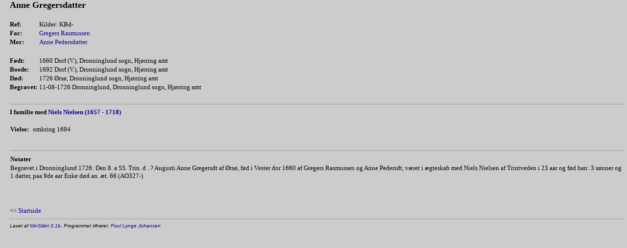

--- FILE ---
content_type: text/html
request_url: http://polyjo.dk/navne_sogne/p840ffca3.html
body_size: 1300
content:
<HTML>
<HEAD>
<META HTTP-EQUIV="content-type" CONTENT="text/html;charset=iso-8859-1">
<META NAME="GENERATOR" Content="MinSläkt 3.1b">
<STYLE TYPE="text/css">
<!--
A  {text-decoration: none}
A:hover {color: #00CC99}
-->
</STYLE>
<META NAME="Description" CONTENT="Personakt for Anne Gregersdatter, Født 1660 Dorf (V.), Dronninglund sogn, Hjørring amt">
<META NAME="Keywords" CONTENT="Gregersdatter,Anne,Dorf (V.), Dronninglund sogn, Hjørring amt">
<META NAME="Author" CONTENT="">
<TITLE>Personakt for Anne Gregersdatter, Født 1660 Dorf (V.), Dronninglund sogn, Hjørring amt</TITLE>
<SCRIPT LANGUAGE="javascript" TYPE="text/javascript">
function OnLoad()
{
  if (parent.TopicTabFrame != null) {
    parent.TopicTabFrame.location="topictab11.html";
  }
}
</SCRIPT>
</HEAD>
<BODY OnLoad="OnLoad()" BGCOLOR=#CCCCCC TEXT=#000000 LINK=#000099 VLINK=#666699 ALINK=#00CC99 LEFTMARGIN=0 RIGHTMARGIN=0 MARGINWIDTH=0 MARGINHEIGHT=0>
<TABLE CELLSPACING=0 CELLPADDING=0 BORDER=0 WIDTH="100%">
<TR VALIGN=TOP>
<TD WIDTH=20><IMG SRC=t.gif WIDTH=20 HEIGHT=1></td>
<TD>
<H1><FONT FACE="Arial Narrow,Arial Narrow" SIZE=4>Anne Gregersdatter</FONT></H1>
<TABLE CELLSPACING=0 CELLPADDING=0 BORDER=0>
<TR VALIGN=TOP><TH ALIGN=LEFT><FONT FACE="Arial Narrow,Arial Narrow" SIZE=2>Ref:</FONT></TH><TD>&nbsp;</TD><TD COLSPAN=3><FONT FACE="Arial Narrow,Arial Narrow" SIZE=2>Kilder: KBd-</FONT></TD></TR>
<TR VALIGN=TOP><TH ALIGN=LEFT><FONT FACE="Arial Narrow,Arial Narrow" SIZE=2>Far:</FONT></TH><TD>&nbsp;</TD><TD COLSPAN=3><A HREF=p35abf591.html><FONT FACE="Arial Narrow,Arial Narrow" SIZE=2>Gregers Rasmussen</FONT></A></TD></TR>
<TR VALIGN=TOP><TH ALIGN=LEFT><FONT FACE="Arial Narrow,Arial Narrow" SIZE=2>Mor:</FONT></TH><TD>&nbsp;</TD><TD COLSPAN=3><A HREF=p365f833e.html><FONT FACE="Arial Narrow,Arial Narrow" SIZE=2>Anne Pedersdatter</FONT></A></TD></TR>
<TR><TD COLSPAN=5>&nbsp;</TD></TR>
<TR VALIGN=BASELINE><TH ALIGN=LEFT NOWRAP><FONT FACE="Arial Narrow,Arial Narrow" SIZE=2>Født:</FONT></TH><TD>&nbsp;</TD><TD><FONT FACE="Arial Narrow,Arial Narrow" SIZE=2>1660 Dorf (V.), Dronninglund sogn, Hjørring amt</FONT></TD></TR>
<TR VALIGN=BASELINE><TH ALIGN=LEFT NOWRAP><FONT FACE="Arial Narrow,Arial Narrow" SIZE=2>Boede:</FONT></TH><TD>&nbsp;</TD><TD><FONT FACE="Arial Narrow,Arial Narrow" SIZE=2>1692 Dorf (V.), Dronninglund sogn, Hjørring amt</FONT></TD></TR>
<TR VALIGN=BASELINE><TH ALIGN=LEFT NOWRAP><FONT FACE="Arial Narrow,Arial Narrow" SIZE=2>Død:</FONT></TH><TD>&nbsp;</TD><TD><FONT FACE="Arial Narrow,Arial Narrow" SIZE=2>1726 Ørsø, Dronninglund sogn, Hjørring amt</FONT></TD></TR>
<TR VALIGN=BASELINE><TH ALIGN=LEFT NOWRAP><FONT FACE="Arial Narrow,Arial Narrow" SIZE=2>Begravet:</FONT></TH><TD>&nbsp;</TD><TD><FONT FACE="Arial Narrow,Arial Narrow" SIZE=2>11-08-1726 Dronninglund, Dronninglund sogn, Hjørring amt</FONT></TD></TR>
</TABLE>
<BR><HR SIZE=1>
<B><FONT FACE="Arial Narrow,Arial Narrow" SIZE=2>I familie med <A HREF=p2ab07bbc.html>Niels Nielsen (1657 - 1718)</A></FONT></B>
<P>
<TABLE CELLSPACING=0 CELLPADDING=1>
<TR VALIGN=BASELINE><TH ALIGN=LEFT NOWRAP><FONT FACE="Arial Narrow,Arial Narrow" SIZE=2>Vielse:</FONT></TH><TD>&nbsp;</TD><TD><FONT FACE="Arial Narrow,Arial Narrow" SIZE=2>omkring 1694</FONT></TD></TR>
</TABLE>
<BR><HR SIZE=1>
<TABLE CELLSPACING=0 CELLPADDING=1 BORDER=0>
<TR><TH ALIGN=LEFT><FONT FACE="Arial Narrow,Arial Narrow" SIZE=2>Notater</FONT></TH></TR>
<TR><TD><FONT FACE="Arial Narrow,Arial Narrow" SIZE=2>Begravet i Dronninglund 1726: Den 8. a SS. Trin. d ..? Augusti Anne Gregersdt af Ørsø, fød i Vester dor 1660 af Gregers Rasmussen og Anne Pedersdt, været i ægteskab med Niels Nielsen af Trintveden i 23 aar og fød han: 3 sønner og 1 datter, paa 9de aar Enke død an. æt. 66 (AO327-)</FONT></TD></TR>
</TABLE>
</TD>
<TD><IMG SRC=t.gif WIDTH=5 HEIGHT=1></TD>
</TR>
<TR>
<TD><IMG SRC=t.gif WIDTH=15 HEIGHT=1></TD>
<TD>
<BR><BR><BR>
<A HREF="default.html" TARGET="_parent"><FONT FACE="Arial Narrow,Arial Narrow" SIZE=2>&lt;&lt; Startside</FONT></A>
<HR SIZE=1>
<ADDRESS><FONT FACE="arial" SIZE=1>Lavet af <A HREF="http://www.dannbergsdata.se/" TARGET="_parent">MinSläkt 3.1b</A>, Programmet tilhører: <A HREF="mailto:mail@polyjo.dk">Poul Lynge Johansen</A></FONT></ADDRESS>
</TD>
<TD><IMG SRC=t.gif WIDTH=5 HEIGHT=1></TD>
</TR>
</TABLE>
</BODY>
</HTML>
